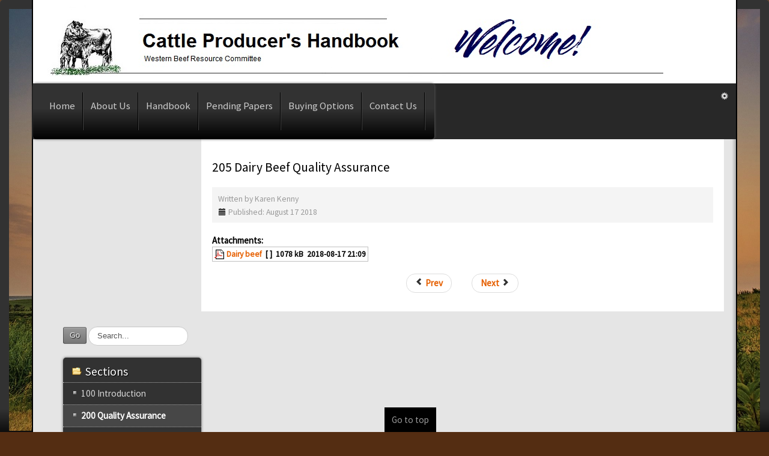

--- FILE ---
content_type: text/html; charset=utf-8
request_url: https://cowcalfguide.org/index.php/200-quality-assurance/25-dairy-beef
body_size: 4788
content:
<!DOCTYPE html>
<!-- jsn_epic_pro 6.2.3 -->
<html lang="*" dir="ltr">
<head>
	<base href="https://cowcalfguide.org/index.php/200-quality-assurance/25-dairy-beef" />
	<meta http-equiv="content-type" content="text/html; charset=utf-8" />
	<meta name="keywords" content="Western Beef Resource Committee" />
	<meta name="author" content="Karen Kenny" />
	<meta name="description" content="Cattle Producer’s Handbook, Fourth Edition, Section 200, Quality Assurance, 205, Dairy Beef Quality Assurance" />
	<meta name="generator" content="Western Beef Resource Committee, WBRC, Cattle Producer’s Handbook, Agriculture education" />
	<title>205 Dairy Beef Quality Assurance </title>
	<link href="/templates/jsn_epic_pro/favicon.ico" rel="shortcut icon" type="image/vnd.microsoft.icon" />
	<link href="https://cowcalfguide.org/index.php/component/search/?Itemid=108&amp;catid=11&amp;id=25&amp;format=opensearch" rel="search" title="Search Cow Calf Guide" type="application/opensearchdescription+xml" />
	<link href="/media/system/css/modal.css?9f8881eaafc1d111b7467fc68e0abfa5" rel="stylesheet" type="text/css" />
	<link href="/media/com_attachments/css/attachments_hide.css" rel="stylesheet" type="text/css" />
	<link href="/media/com_attachments/css/attachments_list.css" rel="stylesheet" type="text/css" />
	<link href="/plugins/system/jce/css/content.css?badb4208be409b1335b815dde676300e" rel="stylesheet" type="text/css" />
	<link href="/media/jui/css/bootstrap.min.css?9f8881eaafc1d111b7467fc68e0abfa5" rel="stylesheet" type="text/css" />
	<link href="/media/jui/css/bootstrap-responsive.min.css?9f8881eaafc1d111b7467fc68e0abfa5" rel="stylesheet" type="text/css" />
	<link href="/media/jui/css/bootstrap-extended.css?9f8881eaafc1d111b7467fc68e0abfa5" rel="stylesheet" type="text/css" />
	<link href="/plugins/system/jsntplframework/assets/3rd-party/bootstrap/css/bootstrap-frontend.min.css" rel="stylesheet" type="text/css" />
	<link href="/plugins/system/jsntplframework/assets/3rd-party/bootstrap/css/bootstrap-responsive-frontend.min.css" rel="stylesheet" type="text/css" />
	<link href="//fonts.googleapis.com/css?family=Source+Sans+Pro" rel="stylesheet" type="text/css" />
	<link href="/templates/system/css/system.css" rel="stylesheet" type="text/css" />
	<link href="/templates/system/css/general.css" rel="stylesheet" type="text/css" />
	<link href="/templates/jsn_epic_pro/css/template.css" rel="stylesheet" type="text/css" />
	<link href="/templates/jsn_epic_pro/css/template_pro.css" rel="stylesheet" type="text/css" />
	<link href="/templates/jsn_epic_pro/css/colors/orange.css" rel="stylesheet" type="text/css" />
	<link href="/templates/jsn_epic_pro/css/styles/custom.css" rel="stylesheet" type="text/css" />
	<link href="/templates/jsn_epic_pro/css/layouts/jsn_wide.css" rel="stylesheet" type="text/css" />
	<link href="/templates/jsn_epic_pro/css/layouts/jsn_mobile.css" rel="stylesheet" type="text/css" />
	<link href="/templates/jsn_epic_pro/css/font-icons/css/font-awesome.min.css" rel="stylesheet" type="text/css" />
	<style type="text/css">
/* Set font style for body */
body {
	font-family: 'Source Sans Pro', Arial, Helvetica, sans-serif;
	font-size: 95%;
}

/* Set font style for heading */
h1,
h2,
h3,
h4,
h5,
h6,
#jsn-gotoplink,
.page-header,
.subheading-category,
.componentheading,
.contentheading {
	font-family: 'Source Sans Pro', Arial, Helvetica, sans-serif;
}

/* Set font style for menu */
body #jsn-menu ul.menu-mainmenu a,
body #jsn-menu ul.menu-mainmenu li a span {
	font-family: 'Source Sans Pro', Arial, Helvetica, sans-serif;
}
	div.jsn-modulecontainer ul.menu-mainmenu ul,
	div.jsn-modulecontainer ul.menu-mainmenu ul li {
		width: 240px;
	}
	div.jsn-modulecontainer ul.menu-mainmenu ul ul {
		margin-left: 239px;
	}
	#jsn-pos-toolbar div.jsn-modulecontainer ul.menu-mainmenu ul ul {
		margin-right: 239px;
		margin-left : auto
	}
	div.jsn-modulecontainer ul.menu-sidemenu ul,
	div.jsn-modulecontainer ul.menu-sidemenu ul li {
		width: 200px;
	}
	div.jsn-modulecontainer ul.menu-sidemenu li ul {
		right: -200px;
	}
	body.jsn-direction-rtl div.jsn-modulecontainer ul.menu-sidemenu li ul {
		left: -200px;
		right: auto;
	}
	div.jsn-modulecontainer ul.menu-sidemenu ul ul {
		margin-left: 199px;
	}
	</style>
	<script type="application/json" class="joomla-script-options new">{"csrf.token":"4e8c9abf8ac76696f2dc409492aed61b","system.paths":{"root":"","base":""}}</script>
	<script src="/media/system/js/mootools-core.js?9f8881eaafc1d111b7467fc68e0abfa5" type="text/javascript"></script>
	<script src="/media/system/js/core.js?9f8881eaafc1d111b7467fc68e0abfa5" type="text/javascript"></script>
	<script src="/media/system/js/mootools-more.js?9f8881eaafc1d111b7467fc68e0abfa5" type="text/javascript"></script>
	<script src="/media/system/js/modal.js?9f8881eaafc1d111b7467fc68e0abfa5" type="text/javascript"></script>
	<script src="/media/jui/js/jquery.min.js?9f8881eaafc1d111b7467fc68e0abfa5" type="text/javascript"></script>
	<script src="/media/jui/js/jquery-noconflict.js?9f8881eaafc1d111b7467fc68e0abfa5" type="text/javascript"></script>
	<script src="/media/jui/js/jquery-migrate.min.js?9f8881eaafc1d111b7467fc68e0abfa5" type="text/javascript"></script>
	<script src="/media/com_attachments/js/attachments_refresh.js" type="text/javascript"></script>
	<script src="/media/jui/js/bootstrap.min.js?9f8881eaafc1d111b7467fc68e0abfa5" type="text/javascript"></script>
	<script src="/media/system/js/caption.js?9f8881eaafc1d111b7467fc68e0abfa5" type="text/javascript"></script>
	<script src="/plugins/system/jsntplframework/assets/joomlashine/js/noconflict.js" type="text/javascript"></script>
	<script src="/plugins/system/jsntplframework/assets/joomlashine/js/utils.js" type="text/javascript"></script>
	<script src="/templates/jsn_epic_pro/js/jsn_template.js" type="text/javascript"></script>
	<script type="text/javascript">

		jQuery(function($) {
			SqueezeBox.initialize({});
			initSqueezeBox();
			$(document).on('subform-row-add', initSqueezeBox);

			function initSqueezeBox(event, container)
			{
				SqueezeBox.assign($(container || document).find('a.modal').get(), {
					parse: 'rel'
				});
			}
		});

		window.jModalClose = function () {
			SqueezeBox.close();
		};

		// Add extra modal close functionality for tinyMCE-based editors
		document.onreadystatechange = function () {
			if (document.readyState == 'interactive' && typeof tinyMCE != 'undefined' && tinyMCE)
			{
				if (typeof window.jModalClose_no_tinyMCE === 'undefined')
				{
					window.jModalClose_no_tinyMCE = typeof(jModalClose) == 'function'  ?  jModalClose  :  false;

					jModalClose = function () {
						if (window.jModalClose_no_tinyMCE) window.jModalClose_no_tinyMCE.apply(this, arguments);
						tinyMCE.activeEditor.windowManager.close();
					};
				}

				if (typeof window.SqueezeBoxClose_no_tinyMCE === 'undefined')
				{
					if (typeof(SqueezeBox) == 'undefined')  SqueezeBox = {};
					window.SqueezeBoxClose_no_tinyMCE = typeof(SqueezeBox.close) == 'function'  ?  SqueezeBox.close  :  false;

					SqueezeBox.close = function () {
						if (window.SqueezeBoxClose_no_tinyMCE)  window.SqueezeBoxClose_no_tinyMCE.apply(this, arguments);
						tinyMCE.activeEditor.windowManager.close();
					};
				}
			}
		};
		jQuery(function($){ initTooltips(); $("body").on("subform-row-add", initTooltips); function initTooltips (event, container) { container = container || document;$(container).find(".hasTooltip").tooltip({"html": true,"container": "body"});} });jQuery(window).on('load',  function() {
				new JCaption('img.caption');
			});
				JSNTemplate.initTemplate({
					templatePrefix			: "jsn_epic_pro_",
					templatePath			: "/templates/jsn_epic_pro",
					enableRTL				: 0,
					enableGotopLink			: 1,
					enableMobile			: 1,
					enableMobileMenuSticky	: 1,
					enableDesktopMenuSticky	: 1,
					responsiveLayout		: ["mobile","wide"],
					mobileMenuEffect		: "slide-right"
				});
			
	</script>
	<meta name="viewport" content="width=device-width, initial-scale=1.0, maximum-scale=2.0" />

	<!-- html5.js and respond.min.js for IE less than 9 -->
	<!--[if lt IE 9]>
		<script src="http://html5shim.googlecode.com/svn/trunk/html5.js"></script>
		<script src="/plugins/system/jsntplframework/assets/3rd-party/respond/respond.min.js"></script>
	<![endif]-->
	</head>
<body id="jsn-master" class="jsn-textstyle-custom jsn-color-orange jsn-direction-ltr jsn-responsive jsn-mobile jsn-joomla-30  jsn-com-content jsn-view-article jsn-itemid-108">
	<a name="top" id="top"></a>
		<div id="jsn-page" class="container">
		<div id="jsn-page-inner">
					<div id="jsn-header">
				<div id="jsn-logo" class="pull-left">
				<a href="/index.php" title="Cattle Producer's Handbook"><img src="/images/banners/Sections/Logo-Temp-file.jpg" alt="Cattle Producer's Handbook" id="jsn-logo-desktop" /></a>				</div>
				<div id="jsn-headerright" class="pull-right">
								</div>
				<div class="clearbreak"></div>
			</div>
			<div id="jsn-body">
							<div id="jsn-menu">
									<div id="jsn-pos-mainmenu" >
						<div class="box-grey jsn-modulecontainer"><div class="jsn-modulecontainer_inner"><div class="jsn-modulecontent"><span id="jsn-menu-toggle-parent" class="jsn-menu-toggle"><i class="fa fa-navicon"></i></span>
<ul class="menu-mainmenu menu-iconmenu menu-richmenu">
	<li class="jsn-menu-mobile-control"><span class="close-menu"><i class="fa fa-times"></i></span></li> 
	<li  class="first"><a class="jsn-nodescription clearfix" href="/index.php" >
		<span>
		<span class="jsn-menutitle">Home</span>	</span>
</a></li><li  class=""><a class="jsn-nodescription clearfix" href="/index.php/about-us" >
		<span>
		<span class="jsn-menutitle">About Us</span>	</span>
</a></li><li  class=""><a class="jsn-nodescription clearfix" href="/index.php/handbook" >
		<span>
		<span class="jsn-menutitle">Handbook</span>	</span>
</a></li><li  class=""><a class="jsn-nodescription clearfix" href="/index.php/pending" >
		<span>
		<span class="jsn-menutitle">Pending Papers</span>	</span>
</a></li><li  class=""><a class="jsn-nodescription clearfix" href="/index.php/buying-options" >
		<span>
		<span class="jsn-menutitle">Buying Options</span>	</span>
</a></li><li  class="last"><a class="jsn-nodescription clearfix" href="/index.php/contact-us" >
		<span>
		<span class="jsn-menutitle">Contact Us</span>	</span>
</a></li></ul><div class="clearbreak"></div></div></div></div>
											</div>
												<div id="jsn-sitetoolspanel" class="jsn-include-color pull-right">
					<ul id="jsn-sitetools-menu">
						<li class="jsn-sitetool-control">
						<a href="javascript:void(0)"></a>
							<ul>
								<li class="clearafter jsn-selector-color jsn-color5">
														<a id="jsn-selector-blue" title="Select color: Blue" href="#" onclick="javascript: JSNUtils.setTemplateAttribute('jsn_epic_pro_','color','blue'); return false;" ></a>
														<a id="jsn-selector-red" title="Select color: Red" href="#" onclick="javascript: JSNUtils.setTemplateAttribute('jsn_epic_pro_','color','red'); return false;" ></a>
														<a id="jsn-selector-green" title="Select color: Green" href="#" onclick="javascript: JSNUtils.setTemplateAttribute('jsn_epic_pro_','color','green'); return false;" ></a>
														<a id="jsn-selector-orange" title="Select color: Orange" href="#" onclick="javascript: JSNUtils.setTemplateAttribute('jsn_epic_pro_','color','orange'); return false;"  class="current"></a>
														<a id="jsn-selector-grey" title="Select color: Grey" href="#" onclick="javascript: JSNUtils.setTemplateAttribute('jsn_epic_pro_','color','grey'); return false;" ></a>
													</li>
							</ul>
						</li>
					</ul>
				</div>
								<span id="jsn-desktopswitch">
						<a href="#" onclick="javascript: JSNUtils.setTemplateAttribute('jsn_epic_pro_','mobile','no'); return false;"></a>
					</span>
					<span id="jsn-mobileswitch">
						<a href="#" onclick="javascript: JSNUtils.setTemplateAttribute('jsn_epic_pro_','mobile','yes'); return false;"></a>
					</span>
					            <div class="clearbreak"></div>
				</div>
			
				<div id="jsn-content" class="jsn-hasleft ">
					<div id="jsn-content_inner"><div id="jsn-content_inner1"><div id="jsn-content_inner2"><div id="jsn-content_inner3"><div id="jsn-content_inner4"><div id="jsn-content_inner5"><div id="jsn-content_inner6"><div id="jsn-content_inner7" class="row-fluid">
								<div id="jsn-maincontent" class="span9 order2 offset3 row-fluid">
						<div id="jsn-maincontent_inner"><div id="jsn-maincontent_inner1"><div id="jsn-maincontent_inner2"><div id="jsn-maincontent_inner3"><div id="jsn-maincontent_inner4">
										<div id="jsn-centercol" class="span12 order1 "><div id="jsn-centercol_inner">
											<div id="jsn-mainbody-content" class=" jsn-hasmainbody">
													<div id="jsn-mainbody">
											<div id="system-message-container">
	</div>

											<div class="item-page" itemscope itemtype="https://schema.org/Article">
	<meta itemprop="inLanguage" content="en-US" />
	
		
	
		<div class="page-header">
					<h2 itemprop="name">
				205 Dairy Beef Quality Assurance 			</h2>
									</div>

	
<div class="jsn-article-toolbar">	<dl class="article-info muted">

		
			<dt class="article-info-term">
									Details							</dt>

							<dd class="createdby" itemprop="author" itemscope itemtype="https://schema.org/Person">
					Written by <span itemprop="name">Karen Kenny</span>	</dd>
			
			
			
			
										<dd class="published">
				<span class="icon-calendar" aria-hidden="true"></span>
				<time datetime="2018-08-17T21:09:48+00:00" itemprop="datePublished">
					Published: August 17 2018				</time>
			</dd>			
		
					
			
						</dl>
<div class="clearfix"></div>
</div>

	
				
						<div class="articleBody" itemprop="articleBody">
		 <div class="attachmentsContainer">

<div class="attachmentsList" id="attachmentsList_com_content_article_25">
<table>
<caption>Attachments:</caption>
<tbody>
<tr class="odd"><td class="at_filename"><a class="at_icon" href="https://cowcalfguide.org/attachments/article/25/205_Dairy_Beef_Quality_Assurance.pdf" title="Download this file (205_Dairy_Beef_Quality_Assurance.pdf)"><img src="/media/com_attachments/images/file_icons/pdf.gif" alt="Download this file (205_Dairy_Beef_Quality_Assurance.pdf)" /></a><a class="at_url" href="https://cowcalfguide.org/attachments/article/25/205_Dairy_Beef_Quality_Assurance.pdf" title="Download this file (205_Dairy_Beef_Quality_Assurance.pdf)">Dairy beef</a></td><td class="at_description">[&nbsp;]</td><td class="at_file_size">1078 kB</td><td class="at_mod_date">2018-08-17 21:09</td></tr>
</tbody></table>
</div>

</div>	</div>
		<ul class="pager pagenav">
	<li class="previous">
		<a class="hasTooltip" title="200 The Cattle Producer's Role in Beef Quality Assurance" aria-label="Previous article: 200 The Cattle Producer's Role in Beef Quality Assurance" href="/index.php/200-quality-assurance/26-producers-role" rel="prev">
			<span class="icon-chevron-left" aria-hidden="true"></span> <span aria-hidden="true">Prev</span>		</a>
	</li>
	<li class="next">
		<a class="hasTooltip" title="210 Reduction of Handling Stress Improves Productivity and Welfare" aria-label="Next article: 210 Reduction of Handling Stress Improves Productivity and Welfare" href="/index.php/200-quality-assurance/24-handling-stress" rel="next">
			<span aria-hidden="true">Next</span> <span class="icon-chevron-right" aria-hidden="true"></span>		</a>
	</li>
</ul>
									</div>

										</div>
												</div>
				        				</div></div> <!-- end centercol -->
	        					</div></div></div></div></div></div> <!-- end jsn-maincontent -->
									<div id="jsn-leftsidecontent" class="span3 order1 offset-12">
							<div id="jsn-leftsidecontent_inner">
								<div id="jsn-pos-left">
									<div class=" jsn-modulecontainer"><div class="jsn-modulecontainer_inner"><div><div><div class="jsn-modulecontent">	<div class="search">
		<form action="/index.php/200-quality-assurance" method="post" class="form-inline">
			 <button class="button btn btn-primary" onclick="this.form.searchword.focus();">Go</button><label for="mod-search-searchword" class="element-invisible">Search ...</label> <input name="searchword" id="mod-search-searchword" maxlength="200"  class="inputbox search-query" type="text" size="16" value="Search..."  onblur="if (this.value=='') this.value='Search...';" onfocus="if (this.value=='Search...') this.value='';" />			<input type="hidden" name="task" value="search" />
			<input type="hidden" name="option" value="com_search" />
			<input type="hidden" name="Itemid" value="108" />
		</form>
	</div>

<div class="clearbreak"></div></div></div></div></div></div><div class="richbox-1 jsn-icon-folder jsn-modulecontainer"><div class="jsn-modulecontainer_inner"><div><div><h3 class="jsn-moduletitle"><span class="jsn-moduleicon">Sections</span></h3><div class="jsn-modulecontent"><span id="jsn-menu-toggle-parent" class="jsn-menu-toggle"><i class="fa fa-navicon"></i></span>
<ul class="menu-treemenu">
	<li class="jsn-menu-mobile-control"><span class="close-menu"><i class="fa fa-times"></i></span></li> 
	<li  class="first"><a class="clearfix" href="/index.php/100-introduction" >
		<span>
		<span class="jsn-menutitle">100 Introduction</span>	</span>
</a></li><li  class="current active"><a class="current clearfix" href="/index.php/200-quality-assurance" >
		<span>
		<span class="jsn-menutitle">200 Quality Assurance</span>	</span>
</a></li><li  class=""><a class="clearfix" href="/index.php/300-nutrition" >
		<span>
		<span class="jsn-menutitle">300 Nutrition</span>	</span>
</a></li><li  class=""><a class="clearfix" href="/index.php/400-reproduction" >
		<span>
		<span class="jsn-menutitle">400 Reproduction</span>	</span>
</a></li><li  class=""><a class="clearfix" href="/index.php/500-range-and-pasture" >
		<span>
		<span class="jsn-menutitle">500 Range and Pasture</span>	</span>
</a></li><li  class=""><a class="clearfix" href="/index.php/600-animal-health" >
		<span>
		<span class="jsn-menutitle">600 Animal Health</span>	</span>
</a></li><li  class=""><a class="clearfix" href="/index.php/700-management" >
		<span>
		<span class="jsn-menutitle">700 Management</span>	</span>
</a></li><li  class=""><a class="clearfix" href="/index.php/800-genetics" >
		<span>
		<span class="jsn-menutitle">800 Genetics</span>	</span>
</a></li><li  class=""><a class="clearfix" href="/index.php/900-drought" >
		<span>
		<span class="jsn-menutitle">900 Drought</span>	</span>
</a></li><li  class="last"><a class="clearfix" href="/index.php/1000-miscellaneous" >
		<span>
		<span class="jsn-menutitle">1000 Miscellaneous</span>	</span>
</a></li></ul><div class="clearbreak"></div></div></div></div></div></div>
								</div>
							</div>
						</div>
				                </div></div></div></div></div></div></div></div>
	            </div>
						</div>
					</div>
	</div>
			<a id="jsn-gotoplink" href="https://cowcalfguide.org/index.php/200-quality-assurance/25-dairy-beef#top">
			<span>Go to top</span>
		</a>
				<div id="jsn-pos-background">
				<div class="box-grey jsn-modulecontainer"><div class="jsn-modulecontainer_inner"><div class="jsn-modulecontent">
<div  >
	<p><img src="/images/BackgroundImage2.jpg" alt="" /></p></div><div class="clearbreak"></div></div></div></div>
			</div>
	
</body>
</html>
